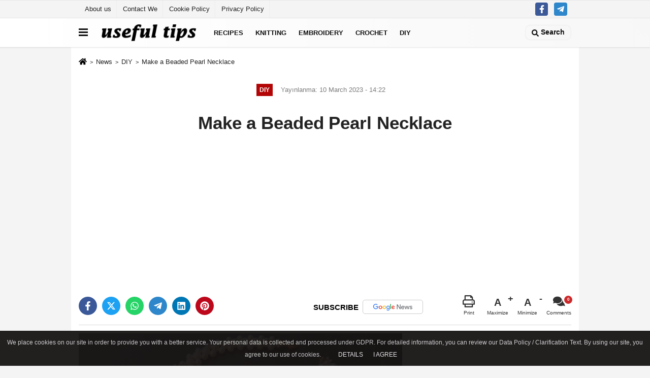

--- FILE ---
content_type: text/html; charset=UTF-8
request_url: https://www.conseilselle.com/make-a-beaded-pearl-necklace/441/
body_size: 10614
content:
 <!DOCTYPE html> <html lang="en-EN"><head> <meta name="format-detection" content="telephone=no"/> <meta id="meta-viewport" name="viewport" content="width=1200"> <meta charset="utf-8"> <title>Make a Beaded Pearl Necklace - DIY - Useful Tips</title> <meta name="title" content="Make a Beaded Pearl Necklace - DIY - Useful Tips"> <meta name="description" content=""> <meta name="datePublished" content="2023-03-10T14:22:12+03:00"> <meta name="dateModified" content="2023-03-10T14:22:12+03:00"> <meta name="articleSection" content="news"> <link rel="canonical" href="https://www.conseilselle.com/make-a-beaded-pearl-necklace/441/" /> <link rel="manifest" href="https://www.conseilselle.com/manifest.json"> <meta name="robots" content="max-image-preview:large" /> <meta name="robots" content="max-snippet:160"> <link rel="amphtml" href="https://www.conseilselle.com/amp/news/make-a-beaded-pearl-necklace/441/"/> <link rel="image_src" type="image/jpeg" href="https://www.conseilselle.com/images/haberler/2023/03/make-a-beaded-pearl-necklace.jpg"/> <meta http-equiv="content-language" content="en"/> <meta name="content-language" content="en"><meta name="apple-mobile-web-app-status-bar-style" content="#ebe7e6"><meta name="msapplication-navbutton-color" content="#ebe7e6"> <meta name="theme-color" content="#ebe7e6"/> <link rel="shortcut icon" type="image/x-icon" href="https://www.conseilselle.com/favicon.png"> <link rel="apple-touch-icon" href="https://www.conseilselle.com/favicon.png"> <meta property="og:site_name" content="https://www.conseilselle.com" /> <meta property="og:type" content="article" /> <meta property="og:title" content="Make a Beaded Pearl Necklace" /> <meta property="og:url" content="https://www.conseilselle.com/make-a-beaded-pearl-necklace/441/" /> <meta property="og:description" content=" &nbsp;"/> <meta property="og:image" content="https://www.conseilselle.com/images/haberler/2023/03/make-a-beaded-pearl-necklace.jpg" /> <meta property="og:locale" content="en_EN" /> <meta property="og:image:width" content="641" /> <meta property="og:image:height" content="380" /> <meta property="og:image:alt" content="Make a Beaded Pearl Necklace" /> <meta name="twitter:card" content="summary_large_image" /> <meta name="twitter:url" content="https://www.conseilselle.com/make-a-beaded-pearl-necklace/441/" /> <meta name="twitter:title" content="Make a Beaded Pearl Necklace" /> <meta name="twitter:description" content="" /> <meta name="twitter:image:src" content="https://www.conseilselle.com/images/haberler/2023/03/make-a-beaded-pearl-necklace.jpg" /> <meta name="twitter:domain" content="https://www.conseilselle.com" /> <link rel="alternate" type="application/rss+xml" title="Make a Beaded Pearl Necklace" href="https://www.conseilselle.com/rss_diy_33.xml"/> <script type="text/javascript"> var facebookApp = ''; var facebookAppVersion = 'v10.0'; var twitter_username = ''; var reklamtime = "10000"; var domainname = "https://www.conseilselle.com"; var splashcookie = null; var splashtime = null;	var _TOKEN = "5d4563dcb707775da138ec5df25792b7"; </script><link rel="preload" as="style" href="https://www.conseilselle.com/template/prime/assets/css/app.php?v=2023121719003820240315083350" /><link rel="stylesheet" type="text/css" media='all' href="https://www.conseilselle.com/template/prime/assets/css/app.php?v=2023121719003820240315083350"/> <link rel="preload" as="script" href="https://www.conseilselle.com/template/prime/assets/js/app.js?v=2023121719003820240315083350" /><script src="https://www.conseilselle.com/template/prime/assets/js/app.js?v=2023121719003820240315083350"></script> <script src="https://www.conseilselle.com/template/prime/assets/js/libs/swiper/swiper.js?v=2023121719003820240315083350" defer></script> <script src="https://www.conseilselle.com/template/prime/assets/js/print.min.js?v=2023121719003820240315083350" defer></script> <script src="https://www.conseilselle.com/reg-sw.js?v=2023121719003820240315083350" defer></script> <script data-schema="organization" type="application/ld+json"> { "@context": "https://schema.org", "@type": "Organization", "name": "Useful Tips", "url": "https://www.conseilselle.com", "logo": { "@type": "ImageObject",	"url": "https://www.conseilselle.com/images/genel/conslo.png",	"width": 360, "height": 90}, "sameAs": [ "https://www.facebook.com/groups/easyrecipes789", "", "", "", "", "", "" ] } </script> <script type="application/ld+json"> { "@context": "https://schema.org", "@type": "BreadcrumbList",	"@id": "https://www.conseilselle.com/make-a-beaded-pearl-necklace/441/#breadcrumb", "itemListElement": [{ "@type": "ListItem", "position": 1, "item": { "@id": "https://www.conseilselle.com", "name": "Home" } }, { "@type": "ListItem", "position": 2, "item": {"@id": "https://www.conseilselle.com/diy/","name": "DIY" } }, { "@type": "ListItem", "position": 3, "item": { "@id": "https://www.conseilselle.com/make-a-beaded-pearl-necklace/441/", "name": "Make a Beaded Pearl Necklace" } }] } </script> <script type="application/ld+json">{ "@context": "https://schema.org", "@type": "NewsArticle",	"inLanguage":"en-EN", "mainEntityOfPage": { "@type": "WebPage", "@id": "https://www.conseilselle.com/make-a-beaded-pearl-necklace/441/" }, "headline": "Make a Beaded Pearl Necklace", "name": "Make a Beaded Pearl Necklace", "articleBody": "How to Make a Beaded Pearl Necklace
A beaded pearl necklace is a classic and elegant piece of jewelry that can be worn for any occasion. Whether you&#39;re a beginner or an experienced jewelry maker, this guide will show you how to create a beautiful beaded pearl necklace step by step.
Materials Needed:
Freshwater pearls
Bead thread or wire
Clasp
Jewelry pliers
Scissors
Bead reamer (optional)
Step 1: Choose Your Pearls
Choose the pearls you want to use for your necklace. Freshwater pearls come in various sizes and colors, so select the ones that will match your outfit or personal style. If you have a preference for a specific color, make sure to select pearls that match that color scheme.
Step 2: Measure the Length
Measure the desired length of your necklace and add an additional inch to account for the clasp. Cut a piece of thread or wire to the length of your necklace.
Step 3: String the Pearls
If the holes in your pearls are small, use a bead reamer to widen them. String the pearls onto the thread or wire in the desired order, making sure to keep them centered and snug against one another.
Step 4: Attach the Clasp
Once you&#39;ve strung all the pearls, attach the clasp using jewelry pliers. Add a crimp bead to the end of the thread or wire and loop it through the clasp, then back through the crimp bead. Use the pliers to flatten the crimp bead and cut off the excess thread or wire.
Step 5: Finish and Enjoy
After attaching the clasp, trim off any excess thread or wire. Your beaded pearl necklace is now complete and ready to wear!
Tips:
When selecting pearls, consider their size, shape, color, and luster to achieve the desired look for your necklace.
Use a bead reamer to widen the holes of your pearls if necessary.
Use jewelry pliers to attach the clasp and crimp bead, and to make any necessary adjustments to the necklace.
Store your pearl necklace separately from other jewelry to avoid scratching or damage.
Conclusion
Creating a beaded pearl necklace is a simple and rewarding project that can add an elegant touch to any outfit. With a few materials and some basic jewelry-making techniques, you can make your own beautiful necklace that will be cherished for years to come.", "articleSection": "DIY",	"wordCount": 366,	"image": [{	"@type": "ImageObject",	"url": "https://www.conseilselle.com/images/haberler/2023/03/make-a-beaded-pearl-necklace.jpg",	"height": 380,	"width": 641 }], "datePublished": "2023-03-10T14:22:12+03:00", "dateModified": "2023-03-10T14:22:12+03:00", "genre": "news",	"isFamilyFriendly":"True",	"publishingPrinciples":"https://www.conseilselle.com/gizlilik-ilkesi.html",	"thumbnailUrl": "https://www.conseilselle.com/images/haberler/2023/03/make-a-beaded-pearl-necklace.jpg", "typicalAgeRange": "7-", "keywords": "",	"author": { "@type": "Person", "name": "Conseilselle",	"url": "https://www.conseilselle.com/editor/conseilselle" }, "publisher": { "@type": "Organization", "name": "Useful Tips", "logo": { "@type": "ImageObject", "url": "https://www.conseilselle.com/images/genel/conslo.png", "width": 360, "height": 90 } }, "description": "Make a Beaded Pearl Necklace"
} </script><meta name="facebook-domain-verification" content="yxioc7h0nbkqtkbcqfvrhck5emhhsk" /><!-- Google tag (gtag.js) --><script async src="https://www.googletagmanager.com/gtag/js?id=G-HZX9G48W2H"></script><script> window.dataLayer = window.dataLayer || []; function gtag(){dataLayer.push(arguments);} gtag('js', new Date()); gtag('config', 'G-HZX9G48W2H');</script></head><body class=""> <div class="container position-relative"><div class="sabit-reklam fixed-reklam"></div><div class="sabit-reklam sag-sabit fixed-reklam"></div></div> <div class="container-fluid d-md-block d-none header-border"><div class="container d-md-block d-none"><div class="row"><div class="col-md-7"><ul class="nav text-12 float-left"> <li><a class="nav-link-top" href="https://www.conseilselle.com/kunye.html" title="About us" >About us</a></li><li><a class="nav-link-top" href="https://www.conseilselle.com/iletisim.html" title="Contact We" >Contact We</a></li><li><a class="nav-link-top" href="https://www.conseilselle.com/cerez-politikasi.html" title="Cookie Policy" >Cookie Policy</a></li><li><a class="nav-link-top" href="https://www.conseilselle.com/gizlilik-ilkeleri.html" title="Privacy Policy" >Privacy Policy</a></li> </ul></div><div class="col-md-5"><div class="my-1 float-right"> <a href="https://www.facebook.com/groups/easyrecipes789" title="https://www.facebook.com/groups/easyrecipes789" target="_blank" rel="noopener" class="bg-facebook btn btn-icon-top rounded mr-2"><svg width="16" height="16" class="svg-wh"> <use xlink:href="https://www.conseilselle.com/template/prime/assets/img/spritesvg.svg#facebook-f" /> </svg> </a> <a href="https://web.telegram.org/k/#@bigknitting" target="_blank" rel="noopener" class="bg-telegram btn btn-icon-top rounded mr-2" title="https://web.telegram.org/k/#@bigknitting"><svg width="16" height="16" class="svg-wh"> <use xlink:href="https://www.conseilselle.com/template/prime/assets/img/spritesvg.svg#telegram" /> </svg> </a> </div></div> </div> </div></div> <div class="header-border"></div> <nav class="d-print-none navbar navbar-expand-lg bg-white align-items-center header box-shadow-menu"> <div class="container"><div class="menu" data-toggle="modal" data-target="#menu-aside" data-toggle-class="modal-open-aside"> <span class="menu-item"></span> <span class="menu-item"></span> <span class="menu-item"></span> </div> <a class="navbar-brand logo align-items-center" href="https://www.conseilselle.com" title="There is a chef in your kitchen!"><picture> <source data-srcset="https://www.conseilselle.com/images/genel/conslo.png?v=2023121719003820240315083350" type="image/webp" class="img-fluid logoh"> <source data-srcset="https://www.conseilselle.com/images/genel/conslo.png?v=2023121719003820240315083350" type="image/jpeg" class="img-fluid logoh"> <img src="https://www.conseilselle.com/images/genel/conslo.png?v=2023121719003820240315083350" alt="Anasayfa" class="img-fluid logoh" width="100%" height="100%"></picture></a> <ul class="navbar-nav mr-auto font-weight-bolder nav-active-border bottom b-primary d-none d-md-flex"> <li class="nav-item text-uppercase"><a class="nav-link text-uppercase" href="https://www.conseilselle.com/recipes/" title="Recipes" >Recipes</a></li><li class="nav-item text-uppercase"><a class="nav-link text-uppercase" href="https://www.conseilselle.com/knitting/" title="Knitting" >Knitting</a></li><li class="nav-item text-uppercase"><a class="nav-link text-uppercase" href="https://www.conseilselle.com/embroidery/" title="Embroidery" >Embroidery</a></li><li class="nav-item text-uppercase"><a class="nav-link text-uppercase" href="https://www.conseilselle.com/crochet/" title="Crochet" >Crochet</a></li><li class="nav-item text-uppercase"><a class="nav-link text-uppercase" href="https://www.conseilselle.com/diy/" title="DIY" >DIY</a></li> </ul> <ul class="navbar-nav ml-auto align-items-center font-weight-bolder"> <li class="nav-item"><a href="javascript:;" data-toggle="modal" data-target="#search-box" class="search-button nav-link py-1" title="Search"><svg class="svg-bl" width="14" height="18"> <use xlink:href="https://www.conseilselle.com/template/prime/assets/img/spritesvg.svg#search" /> </svg> <span> Search</span></a></li> </ul> </div></nav></header> <div class="fixed-share bg-white box-shadow is-hidden align-items-center d-flex post-tools px-3"> <span class="bg-facebook post-share share-link" onClick="ShareOnFacebook('https://www.conseilselle.com/make-a-beaded-pearl-necklace/441/');return false;" title="facebook"><svg width="18" height="18" class="svg-wh"><use xlink:href="https://www.conseilselle.com/template/prime/assets/img/sprite.svg?v=1#facebook-f"></use></svg> </span> <span class="bg-twitter post-share share-link" onClick="ShareOnTwitter('https://www.conseilselle.com/make-a-beaded-pearl-necklace/441/', 'tr', '', 'Make a Beaded Pearl Necklace')" title="twitter"><svg width="18" height="18" class="svg-wh"><use xlink:href="https://www.conseilselle.com/template/prime/assets/img/sprite.svg?v=1#twitterx"></use></svg></span> <a rel="noopener" class="bg-whatsapp post-share share-link" href="https://api.whatsapp.com/send?text=Make a Beaded Pearl Necklace https://www.conseilselle.com/make-a-beaded-pearl-necklace/441/" title="whatsapp"><svg width="18" height="18" class="svg-wh"><use xlink:href="https://www.conseilselle.com/template/prime/assets/img/sprite.svg?v=1#whatsapp"></use></svg></a> <a target="_blank" rel="noopener" class="bg-telegram post-share share-link" href="https://t.me/share/url?url=https://www.conseilselle.com/make-a-beaded-pearl-necklace/441/&text=Make a Beaded Pearl Necklace" title="telegram"><svg width="18" height="18" class="svg-wh"><use xlink:href="https://www.conseilselle.com/template/prime/assets/img/sprite.svg?v=1#telegram"></use></svg></a> <a target="_blank" rel="noopener" class="bg-linkedin post-share share-link" href="https://www.linkedin.com/shareArticle?url=https://www.conseilselle.com/make-a-beaded-pearl-necklace/441/" title="linkedin"><svg width="18" height="18" class="svg-wh"><use xlink:href="https://www.conseilselle.com/template/prime/assets/img/sprite.svg?v=1#linkedin"></use></svg></a> <a target="_blank" rel="noopener" class="bg-pinterest post-share share-link" href="https://pinterest.com/pin/create/button/?url=https://www.conseilselle.com/make-a-beaded-pearl-necklace/441/&media=https://www.conseilselle.com/images/haberler/2023/03/make-a-beaded-pearl-necklace.jpg&description=Make a Beaded Pearl Necklace" title="pinterest"><svg width="18" height="18" class="svg-wh"><use xlink:href="https://www.conseilselle.com/template/prime/assets/img/sprite.svg?v=1#pinterest"></use></svg></a> <div class="ml-auto d-flex align-items-center"> <a href="javascript:;" class="font-buyut text-muted text-center font-button plus mr-2"> <span>A</span> <div class="text-10 font-weight-normal">Maximize</div> </a> <a href="javascript:;" class="font-kucult text-muted text-center font-button mr-2"> <span>A</span> <div class="text-10 font-weight-normal">Minimize</div> </a> <a href="javascript:;" class="text-muted text-center position-relative scroll-go" data-scroll="yorumlar-441" data-count="0"> <svg class="svg-gr" width="24" height="24"><use xlink:href="https://www.conseilselle.com/template/prime/assets/img/sprite.svg?v=1#comments" /></svg> <div class="text-10">Comments</div> </a> </div> </div> <div class="print-body" id="print-441"> <div class="container py-1 bg-white"> <nav aria-label="breadcrumb"> <ol class="breadcrumb justify-content-left"> <li class="breadcrumb-item"><a href="https://www.conseilselle.com" title="Home"><svg class="svg-br-2" width="16" height="16"><use xlink:href="https://www.conseilselle.com/template/prime/assets/img/sprite.svg?v=1#home" /></svg></a></li> <li class="breadcrumb-item"><a href="https://www.conseilselle.com/archive/" title="Archive">News</a></li> <li class="breadcrumb-item"><a href="https://www.conseilselle.com/diy/" title="DIY">DIY</a></li> <li class="breadcrumb-item active d-md-block d-none" aria-current="page"><a href="https://www.conseilselle.com/make-a-beaded-pearl-necklace/441/" title="Make a Beaded Pearl Necklace">Make a Beaded Pearl Necklace</a></li> </ol> </nav> <div id="haberler"> <div class="haber-kapsa print-body" id="print-441"> <div class="news-start"> <article id="haber-441"> <div class="text-md-center" > <div class="text-muted text-sm py-2 d-md-flex align-items-center justify-content-center"> <div class="badge badge-lg text-uppercase bg-primary mr-3 my-2 " style="background: !important;"> DIY </div> <div class="d-md-block text-12 text-fade"><svg class="svg-gr-2 d-none" width="14" height="14"><use xlink:href="https://www.conseilselle.com/template/prime/assets/img/sprite.svg?v=1#clock"></use></svg> Yayınlanma: 10 March 2023 - 14:22 </div> <div class="text-12 ml-md-3 text-fade"> </div> </div> <h1 class="text-36 post-title my-2 py-2 font-weight-bold"> Make a Beaded Pearl Necklace </h1> <div class=" text-center" ><div align="center" class="mb15" id="reklam"><script async src="https://pagead2.googlesyndication.com/pagead/js/adsbygoogle.js?client=ca-pub-3613468740738489" crossorigin="anonymous"></script><!-- 2025-300 --><ins class="adsbygoogle" style="display:inline-block;width:300px;height:250px" data-ad-client="ca-pub-3613468740738489" data-ad-slot="1930377349"></ins><script> (adsbygoogle = window.adsbygoogle || []).push({});</script></div></div> <h2 class="text-2222 mb-0 my-2 py-2 font-weight-normal"></h2> <div class="text-muted text-sm py-2 d-md-none align-items-center d-flex text-nowrap"> <div class="badge badge-lg text-uppercase bg-primary mr-3"> DIY </div> <div class="text-12"> 10 March 2023 - 14:22 </div> <div class="ml-3 d-none d-md-block text-12"> </div> </div> <div class="fix-socials_btm d-flex d-md-none"> <div class="post-tools"> <a rel="noopener" class="post-share share-link" href="https://www.conseilselle.com" title="Home"><svg width="18" height="18" class="svg-wh"><use xlink:href="https://www.conseilselle.com/template/prime/assets/img/sprite.svg?v=1#home"></use></svg></a> <span class="bg-facebook post-share share-link" onClick="ShareOnFacebook('https://www.conseilselle.com/make-a-beaded-pearl-necklace/441/');return false;" title="facebook"><svg width="18" height="18" class="svg-wh"><use xlink:href="https://www.conseilselle.com/template/prime/assets/img/sprite.svg?v=1#facebook-f"></use></svg> </span> <span class="bg-twitter post-share share-link" onClick="ShareOnTwitter('https://www.conseilselle.com/make-a-beaded-pearl-necklace/441/', 'tr', '', 'Make a Beaded Pearl Necklace')" title="twitter"><svg width="18" height="18" class="svg-wh"><use xlink:href="https://www.conseilselle.com/template/prime/assets/img/sprite.svg?v=1#twitterx"></use></svg> </span> <a target="_blank" rel="noopener" class="bg-whatsapp post-share share-link" href="https://api.whatsapp.com/send?text=Make a Beaded Pearl Necklace https://www.conseilselle.com/make-a-beaded-pearl-necklace/441/" title="whatsapp"><svg width="18" height="18" class="svg-wh"><use xlink:href="https://www.conseilselle.com/template/prime/assets/img/sprite.svg?v=1#whatsapp"></use></svg></a> <a target="_blank" rel="noopener" class="bg-telegram post-share share-link" href="https://t.me/share/url?url=https://www.conseilselle.com/make-a-beaded-pearl-necklace/441/&text=Make a Beaded Pearl Necklace" title="telegram"><svg width="18" height="18" class="svg-wh"><use xlink:href="https://www.conseilselle.com/template/prime/assets/img/sprite.svg?v=1#telegram"></use></svg></a> <a target="_blank" rel="noopener" class="bg-linkedin post-share share-link" href="https://www.linkedin.com/shareArticle?url=https://www.conseilselle.com/make-a-beaded-pearl-necklace/441/" title="linkedin"><svg width="18" height="18" class="svg-wh"><use xlink:href="https://www.conseilselle.com/template/prime/assets/img/sprite.svg?v=1#linkedin"></use></svg></a> <a target="_blank" rel="noopener" class="bg-pinterest post-share share-link" href="https://pinterest.com/pin/create/button/?url=https://www.conseilselle.com/make-a-beaded-pearl-necklace/441/&media=https://www.conseilselle.com/images/haberler/2023/03/make-a-beaded-pearl-necklace.jpg&description=Make a Beaded Pearl Necklace" title="pinterest"><svg width="18" height="18" class="svg-wh"><use xlink:href="https://www.conseilselle.com/template/prime/assets/img/sprite.svg?v=1#pinterest"></use></svg></a> <div class="ml-5 ml-auto d-flex align-items-center"> <a href="javascript:;" class="text-muted text-center position-relative scroll-go d-md-inline-block " data-scroll="yorumlar-441" data-count="0"> <svg class="svg-gr" width="24" height="24"><use xlink:href="https://www.conseilselle.com/template/prime/assets/img/sprite.svg?v=1#comments" /></svg> <div class="text-10">Comments</div> </a> </div> </div></div> <div class="post-tools my-3 d-flex d-print-none flex-scroll flex-wrap"> <span class="bg-facebook post-share share-link" onClick="ShareOnFacebook('https://www.conseilselle.com/make-a-beaded-pearl-necklace/441/');return false;" title="facebook"><svg width="18" height="18" class="svg-wh"><use xlink:href="https://www.conseilselle.com/template/prime/assets/img/sprite.svg?v=1#facebook-f"></use></svg> </span> <span class="bg-twitter post-share share-link" onClick="ShareOnTwitter('https://www.conseilselle.com/make-a-beaded-pearl-necklace/441/', 'tr', '', 'Make a Beaded Pearl Necklace')" title="twitter"><svg width="18" height="18" class="svg-wh"><use xlink:href="https://www.conseilselle.com/template/prime/assets/img/sprite.svg?v=1#twitterx"></use></svg> </span> <a target="_blank" rel="noopener" class="bg-whatsapp post-share share-link" href="https://api.whatsapp.com/send?text=Make a Beaded Pearl Necklace https://www.conseilselle.com/make-a-beaded-pearl-necklace/441/" title="whatsapp"><svg width="18" height="18" class="svg-wh"><use xlink:href="https://www.conseilselle.com/template/prime/assets/img/sprite.svg?v=1#whatsapp"></use></svg></a> <a target="_blank" rel="noopener" class="bg-telegram post-share share-link" href="https://t.me/share/url?url=https://www.conseilselle.com/make-a-beaded-pearl-necklace/441/&text=Make a Beaded Pearl Necklace" title="telegram"><svg width="18" height="18" class="svg-wh"><use xlink:href="https://www.conseilselle.com/template/prime/assets/img/sprite.svg?v=1#telegram"></use></svg></a> <a target="_blank" rel="noopener" class="bg-linkedin post-share share-link" href="https://www.linkedin.com/shareArticle?url=https://www.conseilselle.com/make-a-beaded-pearl-necklace/441/" title="linkedin"><svg width="18" height="18" class="svg-wh"><use xlink:href="https://www.conseilselle.com/template/prime/assets/img/sprite.svg?v=1#linkedin"></use></svg></a> <a target="_blank" rel="noopener" class="bg-pinterest post-share share-link" href="https://pinterest.com/pin/create/button/?url=https://www.conseilselle.com/make-a-beaded-pearl-necklace/441/&media=https://www.conseilselle.com/images/haberler/2023/03/make-a-beaded-pearl-necklace.jpg&description=Make a Beaded Pearl Necklace" title="pinterest"><svg width="18" height="18" class="svg-wh"><use xlink:href="https://www.conseilselle.com/template/prime/assets/img/sprite.svg?v=1#pinterest"></use></svg></a> <a rel="noopener" href="https://news.google.com/publications/CAAqBwgKMKz9pQswlIi-Aw?hl" target="_blank" class="float-right googlenewsm-btn" title="SUBSCRIBE"><span>SUBSCRIBE</span><img src="https://www.conseilselle.com/images/template/google-news.svg" alt="SUBSCRIBE" width="110" height="28"></a> <div class="ml-5 ml-auto d-flex align-items-center"> <a href="javascript:;" class="text-muted text-center mr-4 printer d-none d-md-inline-block" name="print441" id="441" title="Print"> <svg class="svg-gr" width="24" height="24"><use xlink:href="https://www.conseilselle.com/template/prime/assets/img/sprite.svg?v=1#print" /></svg> <div class="text-10">Print</div> </a> <a href="javascript:;" class="font-buyut text-muted text-center font-button plus mr-2"> <span>A</span> <div class="text-10 font-weight-normal">Maximize</div> </a> <a href="javascript:;" class="font-kucult text-muted text-center font-button mr-2"> <span>A</span> <div class="text-10 font-weight-normal">Minimize</div> </a> <a href="javascript:;" class="text-muted text-center position-relative scroll-go d-none d-md-inline-block " data-scroll="yorumlar-441" data-count="0"> <svg class="svg-gr" width="24" height="24"><use xlink:href="https://www.conseilselle.com/template/prime/assets/img/sprite.svg?v=1#comments" /></svg> <div class="text-10">Comments</div> </a> </div> </div> </div> <div class="border-bottom my-3"></div> <div class="row"> <div class="col-md-8"> <div class="lazy mb-4 responsive-image"> <a data-fancybox="image" href="https://www.conseilselle.com/images/haberler/2023/03/make-a-beaded-pearl-necklace.jpg" title="Make a Beaded Pearl Necklace"><img src="https://www.conseilselle.com/template/prime/assets/img/641x380.jpg?v=2023121719003820240315083350" data-src="https://www.conseilselle.com/images/haberler/2023/03/make-a-beaded-pearl-necklace.jpg" width="100%" height="100%" alt="Make a Beaded Pearl Necklace" class="img-fluid lazy"/></a> </div> <div class="post-body my-3"> <div class="img_position_left"> <div class=" text-center" ><div align="center" class="mb15" id="reklam"><script async src="https://pagead2.googlesyndication.com/pagead/js/adsbygoogle.js?client=ca-pub-3613468740738489" crossorigin="anonymous"></script><!-- 2025-300 --><ins class="adsbygoogle" style="display:inline-block;width:300px;height:250px" data-ad-client="ca-pub-3613468740738489" data-ad-slot="1930377349"></ins><script> (adsbygoogle = window.adsbygoogle || []).push({});</script></div></div> </div> <div class="detay" property="articleBody"> <h1>How to Make a Beaded Pearl Necklace</h1>A <strong>beaded pearl necklace</strong> is a classic and elegant piece of <strong>jewelry</strong> that can be worn for any occasion. Whether you're a beginner or an experienced <strong>jewelry maker</strong>, this guide will show you how to create a beautiful <strong>beaded pearl</strong> necklace step by step.</p><h2>Materials Needed:</h2><ul><li><strong>Freshwater pearls</strong></li><li><strong>Bead thread </strong>or wire</li><li><strong>Clasp</strong></li><li><strong>Jewelry pliers</strong></li><li><strong>Scissors</strong></li><li><strong>Bead reamer </strong>(optional)</li></ul><h2>Step 1: Choose Your Pearls</h2>Choose the pearls you want to use for your necklace. Freshwater pearls come in various sizes and colors, so select the ones that will match your outfit or personal style. If you have a preference for a specific color, make sure to select <strong>pearls</strong> that match that color scheme.</p><h2>Step 2: Measure the Length</h2>Measure the desired length of your necklace and add an additional inch to account for the clasp. Cut a piece of thread or wire to the length of your necklace.</p><h2>Step 3: String the Pearls</h2>If the holes in your pearls are small, use a bead reamer to widen them. String the pearls onto the thread or wire in the desired order, making sure to keep them centered and snug against one another.</p><h2>Step 4: Attach the Clasp</h2>Once you've strung all the pearls, attach the clasp using<a class="text-18" href="https://www.conseilselle.com/#gsc.tab=0&amp;gsc.q=jewelry" title="jewelry"> jewelry </a>pliers. Add a crimp bead to the end of the thread or wire and loop it through the clasp, then back through the crimp bead. Use the pliers to flatten the crimp bead and cut off the excess thread or wire.</p><h2>Step 5: Finish and Enjoy</h2>After attaching the clasp, trim off any excess thread or wire. Your beaded pearl necklace is now complete and ready to wear!</p><h2>Tips:</h2><ul><li>When selecting pearls, consider their size, shape, color, and luster to achieve the desired look for your necklace.</li><li>Use a bead reamer to widen the holes of your pearls if necessary.</li><li>Use jewelry pliers to attach the clasp and crimp bead, and to make any necessary adjustments to the necklace.</li><li>Store your pearl necklace separately from other jewelry to avoid scratching or damage.</li></ul><h2>Conclusion</h2>Creating a beaded pearl necklace is a simple and rewarding project that can add an elegant touch to any outfit. With a few materials and some basic jewelry-making techniques, you can make your own beautiful necklace that will be cherished for years to come.</p> </div> <div class="embed-responsive embed-responsive-16by9"><iframe width="650" height="360" src="https://www.youtube.com/embed/hgfLk1UMmhw" frameborder="0" allow="accelerometer; autoplay; clipboard-write; encrypted-media; gyroscope; picture-in-picture; web-share" allowfullscreen></iframe></div> </div> <div class="text-fade text-sm my-4">This news <strong>1091</strong> hits received.</div> <div class=" text-center" ><div align="center" class="mb15" id="reklam"><script async src="https://cse.google.com/cse.js?cx=d078158cd556564eb"></script><div class="gcse-search"></div></div></div> <div class="my-3 py-1 d-print-none commenttab" id="yorumlar-441"> <div class="b-t"> <div class="nav-active-border b-primary top"> <ul class="nav font-weight-bold align-items-center" id="myTab" role="tablist"> <li class="nav-item" role="tab" aria-selected="false"> <a class="nav-link py-3 active" id="comments-tab-441" data-toggle="tab" href="#comments-441"><span class="d-md-block text-16">COMMENTS</span></a> </li> </ul> </div> </div> <div class="tab-content"> <div class="tab-pane show active" id="comments-441"> <div class="my-3"> <div class="commentResult"></div> <form class="contact_form commentstyle" action="" onsubmit="return tumeva.commentSubmit(this)" name="yorum"> <div class="reply my-2" id="kim" style="display:none;"><strong> <span></span> </strong> Reply this user <a href="#" class="notlikeid reply-comment-cancel">x</a> </div> <div class="form-group"> <textarea onkeyup="textCounterJS(this.form.Yorum,this.form.remLensoz,1000);" id="yorum" type="text" minlength="10" name="Yorum" required="required" class="form-control pb-4" placeholder="Comments that are against the law, irrelevant to the subject, and contain profanity are not approved. Your IP address is recorded."></textarea> <label for="remLensoz"> <input autocomplete="off" class="commentbgr text-12 border-0 py-2 px-1" readonly id="remLensoz" name="remLensoz" type="text" maxlength="3" value="2000 Characters"/> </label> <script type="text/javascript"> function textCounterJS(field, cntfield, maxlimit) { if (field.value.length > maxlimit) field.value = field.value.substring(0, maxlimit); else cntfield.value = (maxlimit - field.value.length).toString().concat(' Characters'); } </script> </div> <div class="row"> <div class="col-md-6"> <div class="form-group"> <input autocomplete="off" type="text" maxlength="75" name="AdSoyad" class="form-control" id="adsoyad" required placeholder="Name / Surname"> </div> </div> </div> <input type="hidden" name="Baglanti" value="0" class="YorumId"/> <input type="hidden" name="Durum" value="YorumGonder"/> <input type="hidden" name="VeriId" value="441"/> <input type="hidden" name="Tip" value="1"/> <input type="hidden" name="show" value="20260130"/> <input type="hidden" name="token" value="5d4563dcb707775da138ec5df25792b7"> <button id="send" type="submit" class="text-14 btn btn-sm btn-primary px-4 font-weight-bold"> Send</button> </form> </div> <!-- yorumlar --> </div> </div></div> <div class="heading d-print-none py-3">These news may also interest you</div><div class="row row-sm list-grouped d-print-none"> <div class="col-md-6"> <div class="list-item block"> <a href="https://www.conseilselle.com/the-timeless-appeal-of-vintage-1940s-1950s-can-openers/905/" title="The Timeless Appeal of Vintage 1940s-1950s Can Openers"><picture> <source data-srcset="https://www.conseilselle.com/images/haberler/2024/02/the-timeless-appeal-of-vintage-1940s-1950s-can-openers-7266-t.webp" type="image/webp" class="img-fluid"> <source data-srcset="https://www.conseilselle.com/images/haberler/2024/02/the-timeless-appeal-of-vintage-1940s-1950s-can-openers-7266-t.jpg" type="image/jpeg" class="img-fluid"> <img src="https://www.conseilselle.com/template/prime/assets/img/313x170.jpg?v=2023121719003820240315083350" data-src="https://www.conseilselle.com/images/haberler/2024/02/the-timeless-appeal-of-vintage-1940s-1950s-can-openers-7266-t.jpg" alt="The Timeless Appeal of Vintage 1940s-1950s Can Openers" class="img-fluid lazy maxh3" width="384" height="208"></picture></a> <div class="list-content"> <div class="list-body h-2x"><a href="https://www.conseilselle.com/the-timeless-appeal-of-vintage-1940s-1950s-can-openers/905/" title="The Timeless Appeal of Vintage 1940s-1950s Can Openers" class="list-title mt-1">The Timeless Appeal of Vintage 1940s-1950s Can Openers</a> </div> </div> </div> </div> <div class="col-md-6"> <div class="list-item block"> <a href="https://www.conseilselle.com/how-to-successfully-grow-christmas-cactus-in-a-pot-at-home/899/" title="How to successfully grow Christmas cactus in a pot at home?"><picture> <source data-srcset="https://www.conseilselle.com/images/haberler/2023/11/how-to-successfully-grow-christmas-cactus-in-a-pot-at-home-4141-t.webp" type="image/webp" class="img-fluid"> <source data-srcset="https://www.conseilselle.com/images/haberler/2023/11/how-to-successfully-grow-christmas-cactus-in-a-pot-at-home-4141-t.jpg" type="image/jpeg" class="img-fluid"> <img src="https://www.conseilselle.com/template/prime/assets/img/313x170.jpg?v=2023121719003820240315083350" data-src="https://www.conseilselle.com/images/haberler/2023/11/how-to-successfully-grow-christmas-cactus-in-a-pot-at-home-4141-t.jpg" alt="How to successfully grow Christmas cactus in a pot at home?" class="img-fluid lazy maxh3" width="384" height="208"></picture></a> <div class="list-content"> <div class="list-body h-2x"><a href="https://www.conseilselle.com/how-to-successfully-grow-christmas-cactus-in-a-pot-at-home/899/" title="How to successfully grow Christmas cactus in a pot at home?" class="list-title mt-1">How to successfully grow Christmas cactus in a pot at home?</a> </div> </div> </div> </div> <div class="col-md-6"> <div class="list-item block"> <a href="https://www.conseilselle.com/how-to-make-ribbon-rose/760/" title="How to make ribbon rose"><picture> <source data-srcset="https://www.conseilselle.com/images/haberler/2023/07/how-to-make-ribbon-rose-2511-t.webp" type="image/webp" class="img-fluid"> <source data-srcset="https://www.conseilselle.com/images/haberler/2023/07/how-to-make-ribbon-rose-2511-t.jpg" type="image/jpeg" class="img-fluid"> <img src="https://www.conseilselle.com/template/prime/assets/img/313x170.jpg?v=2023121719003820240315083350" data-src="https://www.conseilselle.com/images/haberler/2023/07/how-to-make-ribbon-rose-2511-t.jpg" alt="How to make ribbon rose" class="img-fluid lazy maxh3" width="384" height="208"></picture></a> <div class="list-content"> <div class="list-body h-2x"><a href="https://www.conseilselle.com/how-to-make-ribbon-rose/760/" title="How to make ribbon rose" class="list-title mt-1">How to make ribbon rose</a> </div> </div> </div> </div> <div class="col-md-6"> <div class="list-item block"> <a href="https://www.conseilselle.com/make-beaded-friendship-bracelet/666/" title="Make Beaded Friendship Bracelet"><img src="https://www.conseilselle.com/template/prime/assets/img/313x170.jpg?v=2023121719003820240315083350" data-src="https://www.conseilselle.com/images/haberler/2023/04/make-beaded-friendship-bracelet-thumb.jpg" width="384" height="208" alt="Make Beaded Friendship Bracelet" class="img-fluid lazy maxh3"/></a> <div class="list-content"> <div class="list-body h-2x"><a href="https://www.conseilselle.com/make-beaded-friendship-bracelet/666/" title="Make Beaded Friendship Bracelet" class="list-title mt-1">Make Beaded Friendship Bracelet</a> </div> </div> </div> </div> </div></div> <div class="col-md-4 d-print-none sidebar441"><div class=" text-center" ><div align="center" class="mb15" id="reklam"><script async src="https://pagead2.googlesyndication.com/pagead/js/adsbygoogle.js?client=ca-pub-3613468740738489" crossorigin="anonymous"></script><!-- 2025-300 --><ins class="adsbygoogle" style="display:inline-block;width:300px;height:250px" data-ad-client="ca-pub-3613468740738489" data-ad-slot="1930377349"></ins><script> (adsbygoogle = window.adsbygoogle || []).push({});</script></div></div><div class="heading">These news may also interest you</div> <div class="list-grid"> <a href="https://www.conseilselle.com/the-timeless-appeal-of-vintage-1940s-1950s-can-openers/905/" title="The Timeless Appeal of Vintage 1940s-1950s Can Openers" class="list-item mb-0 py-2"> <picture> <source data-srcset="https://www.conseilselle.com/images/haberler/2024/02/the-timeless-appeal-of-vintage-1940s-1950s-can-openers-7266-t.webp" type="image/webp"> <source data-srcset="https://www.conseilselle.com/images/haberler/2024/02/the-timeless-appeal-of-vintage-1940s-1950s-can-openers-7266-t.jpg" type="image/jpeg"> <img src="https://www.conseilselle.com/template/prime/assets/img/92x50-l.jpg?v=2023121719003820240315083350" data-src="https://www.conseilselle.com/images/haberler/2024/02/the-timeless-appeal-of-vintage-1940s-1950s-can-openers-7266-t.jpg" alt="The Timeless Appeal of Vintage 1940s-1950s Can Openers" class="img-fluid lazy w-92 mh-50px" width="92" height="50"></picture> <div class="list-content py-0 ml-2"> <div class="list-body h-2x"> <div class="h-2x text-topnews text-15 lineblockh"> The Timeless Appeal of Vintage 1940s-1950s Can Openers </div> </div> </div> </a> <a href="https://www.conseilselle.com/how-to-successfully-grow-christmas-cactus-in-a-pot-at-home/899/" title="How to successfully grow Christmas cactus in a pot at home?" class="list-item mb-0 py-2"> <picture> <source data-srcset="https://www.conseilselle.com/images/haberler/2023/11/how-to-successfully-grow-christmas-cactus-in-a-pot-at-home-4141-t.webp" type="image/webp"> <source data-srcset="https://www.conseilselle.com/images/haberler/2023/11/how-to-successfully-grow-christmas-cactus-in-a-pot-at-home-4141-t.jpg" type="image/jpeg"> <img src="https://www.conseilselle.com/template/prime/assets/img/92x50-l.jpg?v=2023121719003820240315083350" data-src="https://www.conseilselle.com/images/haberler/2023/11/how-to-successfully-grow-christmas-cactus-in-a-pot-at-home-4141-t.jpg" alt="How to successfully grow Christmas cactus in a pot at home?" class="img-fluid lazy w-92 mh-50px" width="92" height="50"></picture> <div class="list-content py-0 ml-2"> <div class="list-body h-2x"> <div class="h-2x text-topnews text-15 lineblockh"> How to successfully grow Christmas cactus in a pot at home? </div> </div> </div> </a> <a href="https://www.conseilselle.com/how-to-make-ribbon-rose/760/" title="How to make ribbon rose" class="list-item mb-0 py-2"> <picture> <source data-srcset="https://www.conseilselle.com/images/haberler/2023/07/how-to-make-ribbon-rose-2511-t.webp" type="image/webp"> <source data-srcset="https://www.conseilselle.com/images/haberler/2023/07/how-to-make-ribbon-rose-2511-t.jpg" type="image/jpeg"> <img src="https://www.conseilselle.com/template/prime/assets/img/92x50-l.jpg?v=2023121719003820240315083350" data-src="https://www.conseilselle.com/images/haberler/2023/07/how-to-make-ribbon-rose-2511-t.jpg" alt="How to make ribbon rose" class="img-fluid lazy w-92 mh-50px" width="92" height="50"></picture> <div class="list-content py-0 ml-2"> <div class="list-body h-2x"> <div class="h-2x text-topnews text-15 lineblockh"> How to make ribbon rose </div> </div> </div> </a> <a href="https://www.conseilselle.com/make-beaded-friendship-bracelet/666/" title="Make Beaded Friendship Bracelet" class="list-item mb-0 py-2"> <img src="https://www.conseilselle.com/template/prime/assets/img/92x50-l.jpg?v=2023121719003820240315083350" data-src="https://www.conseilselle.com/images/haberler/2023/04/make-beaded-friendship-bracelet-thumb.jpg" width="92" height="50" alt="Make Beaded Friendship Bracelet" class="img-fluid lazy w-92"/> <div class="list-content py-0 ml-2"> <div class="list-body h-2x"> <div class="h-2x text-topnews text-15 lineblockh"> Make Beaded Friendship Bracelet </div> </div> </div> </a> <a href="https://www.conseilselle.com/make-interlaced-beaded-earrings/665/" title="Make Interlaced Beaded Earrings" class="list-item mb-0 py-2"> <img src="https://www.conseilselle.com/template/prime/assets/img/92x50-l.jpg?v=2023121719003820240315083350" data-src="https://www.conseilselle.com/images/haberler/2023/04/make-interlaced-beaded-earrings-thumb.jpg" width="92" height="50" alt="Make Interlaced Beaded Earrings" class="img-fluid lazy w-92"/> <div class="list-content py-0 ml-2"> <div class="list-body h-2x"> <div class="h-2x text-topnews text-15 lineblockh"> Make Interlaced Beaded Earrings </div> </div> </div> </a> </div> <div class="my-3"> <div class="heading">Most Read News</div> <div class="list-grid"> <a href="https://www.conseilselle.com/what-do-purple-spots-on-thawed-chicken-really-mean/932/" title="What Do Purple Spots on Thawed Chicken Really Mean?" class="list-item mb-0 py-2"> <picture> <source data-srcset="https://www.conseilselle.com/images/haberler/2026/01/what-do-purple-spots-on-thawed-chicken-really-mean-819-t.webp" type="image/webp"> <source data-srcset="https://www.conseilselle.com/images/haberler/2026/01/what-do-purple-spots-on-thawed-chicken-really-mean-819-t.jpg" type="image/jpeg"> <img src="https://www.conseilselle.com/template/prime/assets/img/92x50-l.jpg?v=2023121719003820240315083350" data-src="https://www.conseilselle.com/images/haberler/2026/01/what-do-purple-spots-on-thawed-chicken-really-mean-819-t.jpg" alt="What Do Purple Spots on Thawed Chicken Really Mean?" class="img-fluid lazy w-92 mh-50px" width="92" height="50"></picture> <div class="list-content py-0 ml-2"> <div class="list-body h-2x"> <div class="list-title-top-news h-2x text-14 lineblockh"> What Do Purple Spots on Thawed Chicken Really Mean? </div> </div> </div> </a> <a href="https://www.conseilselle.com/why-bubbles-appear-the-moment-you-open-canned-tomatoes/933/" title="Why Bubbles Appear The Moment You Open Canned Tomatoes" class="list-item mb-0 py-2"> <picture> <source data-srcset="https://www.conseilselle.com/images/haberler/2026/01/why-bubbles-appear-the-moment-you-open-canned-tomatoes-6710-t.webp" type="image/webp"> <source data-srcset="https://www.conseilselle.com/images/haberler/2026/01/why-bubbles-appear-the-moment-you-open-canned-tomatoes-6710-t.jpg" type="image/jpeg"> <img src="https://www.conseilselle.com/template/prime/assets/img/92x50-l.jpg?v=2023121719003820240315083350" data-src="https://www.conseilselle.com/images/haberler/2026/01/why-bubbles-appear-the-moment-you-open-canned-tomatoes-6710-t.jpg" alt="Why Bubbles Appear The Moment You Open Canned Tomatoes" class="img-fluid lazy w-92 mh-50px" width="92" height="50"></picture> <div class="list-content py-0 ml-2"> <div class="list-body h-2x"> <div class="list-title-top-news h-2x text-14 lineblockh"> Why Bubbles Appear The Moment You Open Canned Tomatoes </div> </div> </div> </a> </div></div> <div class="my-3"> <div class="heading">Recent Comments</div> <div class="list-grid"> <a href="https://www.conseilselle.com/beautiful-chocolate-birthday-cake-decorating/696/" title="Beautiful Chocolate Birthday Cake Decorating" class="list-item mb-0 py-2"> <picture> <source data-srcset="https://www.conseilselle.com/images/haberler/2023/06/beautiful-chocolate-birthday-cake-decorating-4175-t.webp" type="image/webp"> <source data-srcset="https://www.conseilselle.com/images/haberler/2023/06/beautiful-chocolate-birthday-cake-decorating-4175-t.jpg" type="image/jpeg"> <img src="https://www.conseilselle.com/template/prime/assets/img/92x50-l.jpg?v=2023121719003820240315083350" data-src="https://www.conseilselle.com/images/haberler/2023/06/beautiful-chocolate-birthday-cake-decorating-4175-t.jpg" alt="Beautiful Chocolate Birthday Cake Decorating" class="img-fluid lazy w-92 mh-50px" width="92" height="50"></picture> <div class="list-content py-0 ml-2"> <div class="list-body h-2x"> <div class="list-title-top-news h-2x text-15 lineblockh"> Beautiful Chocolate Birthday Cake Decorating </div> </div> </div> </a> <a href="https://www.conseilselle.com/crochet-cord-made-of-5-petal-flowers/477/" title="Crochet Cord Made of 5-Petal Flowers" class="list-item mb-0 py-2"> <img src="https://www.conseilselle.com/template/prime/assets/img/92x50-l.jpg?v=2023121719003820240315083350" data-src="https://www.conseilselle.com/images/haberler/2023/03/crochet-cord-made-of-5-petal-flowers-thumb.jpg" width="92" height="50" alt="Crochet Cord Made of 5-Petal Flowers" class="img-fluid lazy w-92"/> <div class="list-content py-0 ml-2"> <div class="list-body h-2x"> <div class="list-title-top-news h-2x text-15 lineblockh"> Crochet Cord Made of 5-Petal Flowers </div> </div> </div> </a> <a href="https://www.conseilselle.com/baby-moses-basket-tutorial/774/" title="Baby Moses basket tutorial" class="list-item mb-0 py-2"> <picture> <source data-srcset="https://www.conseilselle.com/images/haberler/2023/07/baby-moses-basket-tutorial-2874-t.webp" type="image/webp"> <source data-srcset="https://www.conseilselle.com/images/haberler/2023/07/baby-moses-basket-tutorial-2874-t.jpg" type="image/jpeg"> <img src="https://www.conseilselle.com/template/prime/assets/img/92x50-l.jpg?v=2023121719003820240315083350" data-src="https://www.conseilselle.com/images/haberler/2023/07/baby-moses-basket-tutorial-2874-t.jpg" alt="Baby Moses basket tutorial" class="img-fluid lazy w-92 mh-50px" width="92" height="50"></picture> <div class="list-content py-0 ml-2"> <div class="list-body h-2x"> <div class="list-title-top-news h-2x text-15 lineblockh"> Baby Moses basket tutorial </div> </div> </div> </a> </div></div> </div> </div> <div style="display:none;"> <div id="news-nextprev" class="group" style="display: block;"> <div id="prevNewsUrl" class="leftNewsDetailArrow" data-url="https://www.conseilselle.com/make-a-very-simple-designer-beaded-bracelet/423/"> <a href="https://www.conseilselle.com/make-a-very-simple-designer-beaded-bracelet/423/" class="leftArrow prev"> <div class="leftTextImgWrap" style="display: none; opacity: 1;"> <div class="lText nwstle">Make a Very Simple Designer Beaded Bracelet</div> </div> </a> </div> <div id="nextNewsUrl" class="rightNewsDetailArrow" data-url="https://www.conseilselle.com/make-a-very-simple-designer-beaded-bracelet/423/"> <a href="https://www.conseilselle.com/make-a-very-simple-designer-beaded-bracelet/423/" class="rightArrow next"> <div class="rightTextImgWrap" style="display: none; opacity: 1;"> <div class="rText nwstle">Make a Very Simple Designer Beaded Bracelet</div> </div> </a> <a href="https://www.conseilselle.com/make-a-very-simple-designer-beaded-bracelet/423/" id="sonrakiHaber"></a> </div> </div> </div></article> </div> </div> </div> <div class="page-load-status"> <div class="loader-ellips infinite-scroll-request"> <span class="loader-ellips__dot"></span> <span class="loader-ellips__dot"></span> <span class="loader-ellips__dot"></span> <span class="loader-ellips__dot"></span> </div> <p class="infinite-scroll-last"></p> <p class="infinite-scroll-error"></p></div> </div> </div> </div> <div class="modal" id="search-box" data-backdrop="true" aria-hidden="true"> <div class="modal-dialog modal-lg modal-dialog-centered"> <div class="modal-content bg-transparent"> <div class="modal-body p-0"> <a href="javascript:;" data-dismiss="modal" title="Close" class="float-right ml-3 d-flex text-white mb-3 font-weight-bold"><svg class="svg-wh fa-4x" width="18" height="18"> <use xlink:href="https://www.conseilselle.com/template/prime/assets/img/spritesvg.svg#times" /> </svg></a> <form role="search" action="https://www.conseilselle.com/template/prime/search.php" method="post"> <input id="arama-input" required minlength="3" autocomplete="off" type="text" name="q" placeholder="Please enter the search word." class="form-control py-3 px-4 border-0"> <input type="hidden" name="type" value="1" > <input type="hidden" name="token" value="ab4169fbd7ba9c0d631a142a0b349097"></form> <div class="text-white mt-3 mx-3"></div> </div> </div> </div></div> <div class="modal fade" id="menu-aside" data-backdrop="true" aria-hidden="true"> <div class="modal-dialog modal-left w-xxl mobilmenuheader"> <div class="d-flex flex-column h-100"> <div class="navbar px-md-5 px-3 py-3 d-flex"> <a href="javascript:;" data-dismiss="modal" class="ml-auto"> <svg class="svg-w fa-3x" width="18" height="18"> <use xlink:href="https://www.conseilselle.com/template/prime/assets/img/spritesvg.svg#times" /> </svg> </a> </div> <div class="px-md-5 px-3 py-2 scrollable hover flex"> <div class="nav flex-column"> <div class="nav-item"> <a class="nav-link pl-0 py-2" href="https://www.conseilselle.com" title="Home">Home</a></div> <div class="nav-item"><a class="nav-link pl-0 py-2" href="https://www.conseilselle.com/recipes/" title="Recipes" >Recipes</a></div><div class="nav-item"><a class="nav-link pl-0 py-2" href="https://www.conseilselle.com/knitting/" title="Knitting" >Knitting</a></div><div class="nav-item"><a class="nav-link pl-0 py-2" href="https://www.conseilselle.com/embroidery/" title="Embroidery" >Embroidery</a></div><div class="nav-item"><a class="nav-link pl-0 py-2" href="https://www.conseilselle.com/crochet/" title="Crochet" >Crochet</a></div><div class="nav-item"><a class="nav-link pl-0 py-2" href="https://www.conseilselle.com/diy/" title="DIY" >DIY</a></div> <div class="nav-item"> <a class="nav-link pl-0 py-2" href="https://www.conseilselle.com/photo-gallery/" title=" Photo Gallery">Photo Gallery</a> </div> </div> </div> </div> </div></div><footer class="d-print-none"><div class="py-4 bg-white footer"> <div class="container"> <div class="row"> <div class="col-md-12"> <div class="nav mb-1 py-1 justify-content-center text-13"> <a href="https://www.facebook.com/groups/easyrecipes789" title="https://www.facebook.com/groups/easyrecipes789" target="_blank" rel="noopener" class="bg-facebook btn btn-icon rounded mr-2"><svg width="18" height="18" class="svg-wh"> <use xlink:href="https://www.conseilselle.com/template/prime/assets/img/spritesvg.svg#facebook-f" /> </svg> </a> <a href="https://web.telegram.org/k/#@bigknitting" target="_blank" rel="noopener" class="bg-telegram btn btn-icon rounded mr-2" title="https://web.telegram.org/k/#@bigknitting"><svg width="18" height="18" class="svg-wh"> <use xlink:href="https://www.conseilselle.com/template/prime/assets/img/spritesvg.svg#telegram" /> </svg> </a> </div> <ul class="nav mb-1 justify-content-center text-13"> <li><a class="nav-link pl-0" href="https://www.conseilselle.com/rss.html" title="RSS" target="_blank" rel="noopener">Rss</a></li> <li><a class="nav-link pl-0" href="https://www.conseilselle.com/kunye.html" title="About us" >About us</a></li><li><a class="nav-link pl-0" href="https://www.conseilselle.com/iletisim.html" title="Contact We" >Contact We</a></li><li><a class="nav-link pl-0" href="https://www.conseilselle.com/cerez-politikasi.html" title="Cookie Policy" >Cookie Policy</a></li><li><a class="nav-link pl-0" href="https://www.conseilselle.com/gizlilik-ilkeleri.html" title="Privacy Policy" >Privacy Policy</a></li> </ul> <div class="text-center backlinklink"></div> <div class="text-12"><p class="text-center">All rights of the articles, videos, photos and news on our site are reserved.<br>Cannot be used without permission or showing the source.</p></div> </div> </div> </div></div> <script type="text/javascript" src="https://www.conseilselle.com/template/prime/assets/js/jquery.cookie-alert.js?v=2023121719003820240315083350" defer="defer"></script> <script> document.addEventListener('DOMContentLoaded', function (event) { window.cookieChoices && cookieChoices.showCookieConsentBar && cookieChoices.showCookieConsentBar( (window.cookieOptions && cookieOptions.msg) || "We place cookies on our site in order to provide you with a better service. Your personal data is collected and processed under GDPR. For detailed information, you can review our Data Policy / Clarification Text. By using our site, you agree to our use of cookies.", (window.cookieOptions && cookieOptions.close) || "I agree", (window.cookieOptions && cookieOptions.learn) || "Details",
(window.cookieOptions && cookieOptions.link) || 'https://www.conseilselle.com/cerez-politikasi.html'); }); </script> <a href="#" class="scrollup"><svg width="20" height="20" class="svg-wh"><use xlink:href="https://www.conseilselle.com/template/prime/assets/img/spritesvg.svg#arrow-up"></use></svg></a> <script>$('.mb20').on('load', function() { $(this).css('cssText', 'height: '+this.contentDocument.body.scrollHeight+'px !important'); }); $('.post-body img').not('#reklam img').each(function() {	$(this).addClass('lazy'); $(this).attr({ "data-src": $(this).attr('src') }) .removeAttr('src');
});</script> <script src="https://www.conseilselle.com/template/prime/assets/js/infinite-scroll.pkgd.min.js?v=2023121719003820240315083350" defer></script> <script> var PRIME = {"settings": { "analytics": "UA-75824766-11" } }; $(document).ready(function () { $infinityContainer = $('#haberler').infiniteScroll({ path: function() { return $('.haber-kapsa').last().find('#sonrakiHaber').attr('href'); }, append: '.haber-kapsa', prefill: true, historyTitle: true, history: 'push',	status: '.page-load-status', });
if ($infinityContainer) { $infinityContainer.on('history.infiniteScroll', function(event, title, path) {
$(".scroll-go").click(function() { var e = $(this).attr("data-scroll"); $("html, body").animate({ scrollTop: $("#" + e).offset().top }, 1e3) }); $("article").addClass("my-3"); $(".news-start").addClass("border-bottom");	$('.mb20').on('load', function() { $(this).css('cssText', 'height: '+this.contentDocument.body.scrollHeight+'px !important'); }); gtag('config', PRIME.settings.analytics, { 'page_path': window.location.pathname }); }); }	}); //	// </script> <script> var tumeva = tumeva || {}; $(document).ready(function () { $(document).on('focus', '.yorumComment', function () { $(".commentox").css('display', 'block'); }); tumeva = $.extend(tumeva, { commentInit: function () { this.replyCommentInit(); }, replyCommentInit: function () { $(document).on('click', '.reply-comment', function (elem) { var $elem = $(this), $form = $('#comments-' + $elem.data('id')); $form.find('.reply').show(); $form.find('.reply strong').html($elem.data('name')); $form.find('input[name=Baglanti]').val($elem.data('comment-id')); elem.preventDefault(); }); $(document).on('click', '.reply-comment-cancel', function (elem) { var $elem = $(this); $elem.closest('form').find('.reply').hide(); $elem.closest('form').find('input[name=Baglanti]').val(0); elem.preventDefault(); }); }, commentSubmit: function (elem) { var $form = $(elem); if (tumeva.inputCommentCheck($form)) return false; tumeva.sendComment($form); return false; }, sendComment: function (form) { var resultDiv = form.find('.commentResult'); $.ajax({ type: "POST", url: "https://www.conseilselle.com/template/prime/include/ajaxcomment.php", data: form.serialize(), success: function (response) {	$('.commentResult').html(response); form.each(function () { this.reset(); }); form.find('.reply').hide(); form.find('input[name=Baglanti]').val(0); }, error: function () { resultDiv.html("There has been a system error occurred.Please try later"); } }); }, inputCommentCheck: function (form) { var error = false; form.find('.minput').each(function (index) { $(this).removeClass('requiredx').parent().find("span").remove(); if ($(this).val() == "") { $(this).addClass('requiredx'); $(this).parent().append('<span class="commentstyledanger">* Compulsory Field</span>'); error = true; } }); return error; }, commentLike: function (id, url) { $.ajax({ type: 'POST', url: url, data: 'id=' + id, success: function (response) { $('span#like' + id).html(response); } }); return false; }, commentNotLike: function (id, url) { $.ajax({ type: 'POST', url: url, data: 'id=' + id, success: function (response) { $('span#notlike' + id).html(response); } }); return false; } }); tumeva.commentInit(); }); </script> <amp-auto-ads type="adsense" data-ad-client="ca-pub-3613468740738489"></amp-auto-ads><script async src="https://www.googletagmanager.com/gtag/js?id=UA-75824766-11"></script><script> window.dataLayer = window.dataLayer || []; function gtag(){dataLayer.push(arguments);} gtag('js', new Date()); gtag('config', 'UA-75824766-11');</script> </body></html>

--- FILE ---
content_type: text/html; charset=utf-8
request_url: https://www.google.com/recaptcha/api2/aframe
body_size: 114
content:
<!DOCTYPE HTML><html><head><meta http-equiv="content-type" content="text/html; charset=UTF-8"></head><body><script nonce="1yQOvxjlWnPGTddaIBBkUg">/** Anti-fraud and anti-abuse applications only. See google.com/recaptcha */ try{var clients={'sodar':'https://pagead2.googlesyndication.com/pagead/sodar?'};window.addEventListener("message",function(a){try{if(a.source===window.parent){var b=JSON.parse(a.data);var c=clients[b['id']];if(c){var d=document.createElement('img');d.src=c+b['params']+'&rc='+(localStorage.getItem("rc::a")?sessionStorage.getItem("rc::b"):"");window.document.body.appendChild(d);sessionStorage.setItem("rc::e",parseInt(sessionStorage.getItem("rc::e")||0)+1);localStorage.setItem("rc::h",'1769833621863');}}}catch(b){}});window.parent.postMessage("_grecaptcha_ready", "*");}catch(b){}</script></body></html>